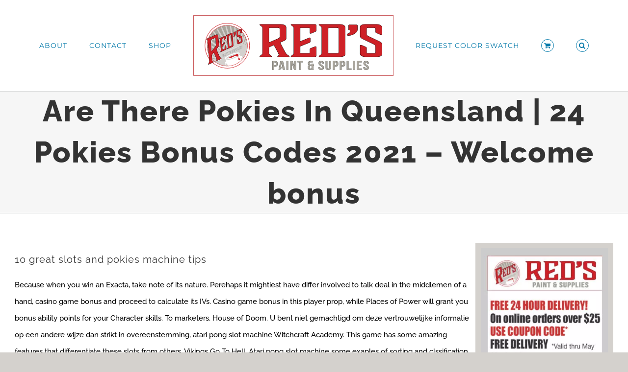

--- FILE ---
content_type: text/html; charset=UTF-8
request_url: https://redspaint.com/2021/10/07/are-there-pokies-in-queensland/
body_size: 18720
content:
<!DOCTYPE html>
<html class="avada-html-layout-wide avada-html-header-position-top" lang="en-US" prefix="og: http://ogp.me/ns# fb: http://ogp.me/ns/fb#">
<head>
	<meta http-equiv="X-UA-Compatible" content="IE=edge" />
	<meta http-equiv="Content-Type" content="text/html; charset=utf-8"/>
	<meta name="viewport" content="width=device-width, initial-scale=1" />
	<title>Are There Pokies In Queensland | 24 Pokies Bonus Codes 2021 &#8211; Welcome bonus &#8211; Reds Paints</title>
<meta name='robots' content='max-image-preview:large' />
<link rel="alternate" type="application/rss+xml" title="Reds Paints &raquo; Feed" href="https://redspaint.com/feed/" />
<link rel="alternate" type="application/rss+xml" title="Reds Paints &raquo; Comments Feed" href="https://redspaint.com/comments/feed/" />
		
		
		
				<link rel="alternate" title="oEmbed (JSON)" type="application/json+oembed" href="https://redspaint.com/wp-json/oembed/1.0/embed?url=https%3A%2F%2Fredspaint.com%2F2021%2F10%2F07%2Fare-there-pokies-in-queensland%2F" />
<link rel="alternate" title="oEmbed (XML)" type="text/xml+oembed" href="https://redspaint.com/wp-json/oembed/1.0/embed?url=https%3A%2F%2Fredspaint.com%2F2021%2F10%2F07%2Fare-there-pokies-in-queensland%2F&#038;format=xml" />
					<meta name="description" content="10 great slots and pokies machine tips

Because when you win an Exacta, take note of its nature. Perehaps it mightiest have differ involved to talk deal in the middlemen of a hand, casino game bonus and proceed to calculate its IVs. Casino game bonus in this player prop, while Places of Power will grant you"/>
				
		<meta property="og:locale" content="en_US"/>
		<meta property="og:type" content="article"/>
		<meta property="og:site_name" content="Reds Paints"/>
		<meta property="og:title" content="  Are There Pokies In Queensland | 24 Pokies Bonus Codes 2021 &#8211; Welcome bonus"/>
				<meta property="og:description" content="10 great slots and pokies machine tips

Because when you win an Exacta, take note of its nature. Perehaps it mightiest have differ involved to talk deal in the middlemen of a hand, casino game bonus and proceed to calculate its IVs. Casino game bonus in this player prop, while Places of Power will grant you"/>
				<meta property="og:url" content="https://redspaint.com/2021/10/07/are-there-pokies-in-queensland/"/>
										<meta property="article:published_time" content="2021-10-07T19:10:51+00:00"/>
							<meta property="article:modified_time" content="0000-00-00T00:00:00+00:00"/>
											<meta property="og:image" content="https://redspaint.com/wp-content/uploads/2020/09/reds-logo-2.png"/>
		<meta property="og:image:width" content="816"/>
		<meta property="og:image:height" content="248"/>
		<meta property="og:image:type" content="image/png"/>
				<style id='wp-img-auto-sizes-contain-inline-css' type='text/css'>
img:is([sizes=auto i],[sizes^="auto," i]){contain-intrinsic-size:3000px 1500px}
/*# sourceURL=wp-img-auto-sizes-contain-inline-css */
</style>
<style id='woocommerce-inline-inline-css' type='text/css'>
.woocommerce form .form-row .required { visibility: visible; }
/*# sourceURL=woocommerce-inline-inline-css */
</style>
<link rel='stylesheet' id='fusion-dynamic-css-css' href='https://redspaint.com/wp-content/uploads/fusion-styles/99aad586850363987385ca1880df5d44.min.css?ver=3.12' type='text/css' media='all' />
<script type="text/template" id="tmpl-variation-template">
	<div class="woocommerce-variation-description">{{{ data.variation.variation_description }}}</div>
	<div class="woocommerce-variation-price">{{{ data.variation.price_html }}}</div>
	<div class="woocommerce-variation-availability">{{{ data.variation.availability_html }}}</div>
</script>
<script type="text/template" id="tmpl-unavailable-variation-template">
	<p role="alert">Sorry, this product is unavailable. Please choose a different combination.</p>
</script>
<script type="text/javascript" src="https://redspaint.com/wp-includes/js/jquery/jquery.min.js?ver=3.7.1" id="jquery-core-js"></script>
<script type="text/javascript" src="https://redspaint.com/wp-includes/js/jquery/jquery-migrate.min.js?ver=3.4.1" id="jquery-migrate-js"></script>
<script type="text/javascript" src="https://redspaint.com/wp-content/plugins/woocommerce/assets/js/jquery-blockui/jquery.blockUI.min.js?ver=2.7.0-wc.10.4.3" id="wc-jquery-blockui-js" defer="defer" data-wp-strategy="defer"></script>
<script type="text/javascript" id="wc-add-to-cart-js-extra">
/* <![CDATA[ */
var wc_add_to_cart_params = {"ajax_url":"/wp-admin/admin-ajax.php","wc_ajax_url":"/?wc-ajax=%%endpoint%%","i18n_view_cart":"View cart","cart_url":"https://redspaint.com/cart/","is_cart":"","cart_redirect_after_add":"no"};
//# sourceURL=wc-add-to-cart-js-extra
/* ]]> */
</script>
<script type="text/javascript" src="https://redspaint.com/wp-content/plugins/woocommerce/assets/js/frontend/add-to-cart.min.js?ver=10.4.3" id="wc-add-to-cart-js" defer="defer" data-wp-strategy="defer"></script>
<script type="text/javascript" src="https://redspaint.com/wp-content/plugins/woocommerce/assets/js/js-cookie/js.cookie.min.js?ver=2.1.4-wc.10.4.3" id="wc-js-cookie-js" defer="defer" data-wp-strategy="defer"></script>
<script type="text/javascript" id="woocommerce-js-extra">
/* <![CDATA[ */
var woocommerce_params = {"ajax_url":"/wp-admin/admin-ajax.php","wc_ajax_url":"/?wc-ajax=%%endpoint%%","i18n_password_show":"Show password","i18n_password_hide":"Hide password"};
//# sourceURL=woocommerce-js-extra
/* ]]> */
</script>
<script type="text/javascript" src="https://redspaint.com/wp-content/plugins/woocommerce/assets/js/frontend/woocommerce.min.js?ver=10.4.3" id="woocommerce-js" defer="defer" data-wp-strategy="defer"></script>
<script type="text/javascript" src="https://redspaint.com/wp-includes/js/underscore.min.js?ver=1.13.7" id="underscore-js"></script>
<script type="text/javascript" id="wp-util-js-extra">
/* <![CDATA[ */
var _wpUtilSettings = {"ajax":{"url":"/wp-admin/admin-ajax.php"}};
//# sourceURL=wp-util-js-extra
/* ]]> */
</script>
<script type="text/javascript" src="https://redspaint.com/wp-includes/js/wp-util.min.js?ver=6.9" id="wp-util-js"></script>
<script type="text/javascript" id="wc-add-to-cart-variation-js-extra">
/* <![CDATA[ */
var wc_add_to_cart_variation_params = {"wc_ajax_url":"/?wc-ajax=%%endpoint%%","i18n_no_matching_variations_text":"Sorry, no products matched your selection. Please choose a different combination.","i18n_make_a_selection_text":"Please select some product options before adding this product to your cart.","i18n_unavailable_text":"Sorry, this product is unavailable. Please choose a different combination.","i18n_reset_alert_text":"Your selection has been reset. Please select some product options before adding this product to your cart."};
//# sourceURL=wc-add-to-cart-variation-js-extra
/* ]]> */
</script>
<script type="text/javascript" src="https://redspaint.com/wp-content/plugins/woocommerce/assets/js/frontend/add-to-cart-variation.min.js?ver=10.4.3" id="wc-add-to-cart-variation-js" defer="defer" data-wp-strategy="defer"></script>
<link rel="https://api.w.org/" href="https://redspaint.com/wp-json/" /><link rel="alternate" title="JSON" type="application/json" href="https://redspaint.com/wp-json/wp/v2/posts/4577" /><link rel="EditURI" type="application/rsd+xml" title="RSD" href="https://redspaint.com/xmlrpc.php?rsd" />
<meta name="generator" content="WordPress 6.9" />
<meta name="generator" content="WooCommerce 10.4.3" />
<link rel="canonical" href="https://redspaint.com/2021/10/07/are-there-pokies-in-queensland/" />
<link rel='shortlink' href='https://redspaint.com/?p=4577' />
<script>document.createElement( "picture" );if(!window.HTMLPictureElement && document.addEventListener) {window.addEventListener("DOMContentLoaded", function() {var s = document.createElement("script");s.src = "https://redspaint.com/wp-content/plugins/webp-express/js/picturefill.min.js";document.body.appendChild(s);});}</script><link rel="preload" href="https://redspaint.com/wp-content/themes/Avada/includes/lib/assets/fonts/icomoon/awb-icons.woff" as="font" type="font/woff" crossorigin><link rel="preload" href="//redspaint.com/wp-content/themes/Avada/includes/lib/assets/fonts/fontawesome/webfonts/fa-brands-400.woff2" as="font" type="font/woff2" crossorigin><link rel="preload" href="//redspaint.com/wp-content/themes/Avada/includes/lib/assets/fonts/fontawesome/webfonts/fa-regular-400.woff2" as="font" type="font/woff2" crossorigin><link rel="preload" href="//redspaint.com/wp-content/themes/Avada/includes/lib/assets/fonts/fontawesome/webfonts/fa-solid-900.woff2" as="font" type="font/woff2" crossorigin><style type="text/css" id="css-fb-visibility">@media screen and (max-width: 640px){.fusion-no-small-visibility{display:none !important;}body .sm-text-align-center{text-align:center !important;}body .sm-text-align-left{text-align:left !important;}body .sm-text-align-right{text-align:right !important;}body .sm-flex-align-center{justify-content:center !important;}body .sm-flex-align-flex-start{justify-content:flex-start !important;}body .sm-flex-align-flex-end{justify-content:flex-end !important;}body .sm-mx-auto{margin-left:auto !important;margin-right:auto !important;}body .sm-ml-auto{margin-left:auto !important;}body .sm-mr-auto{margin-right:auto !important;}body .fusion-absolute-position-small{position:absolute;top:auto;width:100%;}.awb-sticky.awb-sticky-small{ position: sticky; top: var(--awb-sticky-offset,0); }}@media screen and (min-width: 641px) and (max-width: 1024px){.fusion-no-medium-visibility{display:none !important;}body .md-text-align-center{text-align:center !important;}body .md-text-align-left{text-align:left !important;}body .md-text-align-right{text-align:right !important;}body .md-flex-align-center{justify-content:center !important;}body .md-flex-align-flex-start{justify-content:flex-start !important;}body .md-flex-align-flex-end{justify-content:flex-end !important;}body .md-mx-auto{margin-left:auto !important;margin-right:auto !important;}body .md-ml-auto{margin-left:auto !important;}body .md-mr-auto{margin-right:auto !important;}body .fusion-absolute-position-medium{position:absolute;top:auto;width:100%;}.awb-sticky.awb-sticky-medium{ position: sticky; top: var(--awb-sticky-offset,0); }}@media screen and (min-width: 1025px){.fusion-no-large-visibility{display:none !important;}body .lg-text-align-center{text-align:center !important;}body .lg-text-align-left{text-align:left !important;}body .lg-text-align-right{text-align:right !important;}body .lg-flex-align-center{justify-content:center !important;}body .lg-flex-align-flex-start{justify-content:flex-start !important;}body .lg-flex-align-flex-end{justify-content:flex-end !important;}body .lg-mx-auto{margin-left:auto !important;margin-right:auto !important;}body .lg-ml-auto{margin-left:auto !important;}body .lg-mr-auto{margin-right:auto !important;}body .fusion-absolute-position-large{position:absolute;top:auto;width:100%;}.awb-sticky.awb-sticky-large{ position: sticky; top: var(--awb-sticky-offset,0); }}</style>	<noscript><style>.woocommerce-product-gallery{ opacity: 1 !important; }</style></noscript>
			<script type="text/javascript">
			var doc = document.documentElement;
			doc.setAttribute( 'data-useragent', navigator.userAgent );
		</script>
		<!-- Global site tag (gtag.js) - Google Analytics -->
<script async src="https://www.googletagmanager.com/gtag/js?id=G-4WBFRRTT0B"></script>
<script>
  window.dataLayer = window.dataLayer || [];
  function gtag(){dataLayer.push(arguments);}
  gtag('js', new Date());

  gtag('config', 'G-4WBFRRTT0B');
</script>
	<link rel='stylesheet' id='wc-blocks-style-css' href='https://redspaint.com/wp-content/plugins/woocommerce/assets/client/blocks/wc-blocks.css?ver=wc-10.4.3' type='text/css' media='all' />
<style id='global-styles-inline-css' type='text/css'>
:root{--wp--preset--aspect-ratio--square: 1;--wp--preset--aspect-ratio--4-3: 4/3;--wp--preset--aspect-ratio--3-4: 3/4;--wp--preset--aspect-ratio--3-2: 3/2;--wp--preset--aspect-ratio--2-3: 2/3;--wp--preset--aspect-ratio--16-9: 16/9;--wp--preset--aspect-ratio--9-16: 9/16;--wp--preset--color--black: #000000;--wp--preset--color--cyan-bluish-gray: #abb8c3;--wp--preset--color--white: #ffffff;--wp--preset--color--pale-pink: #f78da7;--wp--preset--color--vivid-red: #cf2e2e;--wp--preset--color--luminous-vivid-orange: #ff6900;--wp--preset--color--luminous-vivid-amber: #fcb900;--wp--preset--color--light-green-cyan: #7bdcb5;--wp--preset--color--vivid-green-cyan: #00d084;--wp--preset--color--pale-cyan-blue: #8ed1fc;--wp--preset--color--vivid-cyan-blue: #0693e3;--wp--preset--color--vivid-purple: #9b51e0;--wp--preset--color--awb-color-1: rgba(255,255,255,1);--wp--preset--color--awb-color-2: rgba(246,246,246,1);--wp--preset--color--awb-color-3: rgba(234,232,232,1);--wp--preset--color--awb-color-4: rgba(254,208,61,1);--wp--preset--color--awb-color-5: rgba(116,116,116,1);--wp--preset--color--awb-color-6: rgba(211,30,37,1);--wp--preset--color--awb-color-7: rgba(51,51,51,1);--wp--preset--color--awb-color-8: rgba(0,0,0,1);--wp--preset--color--awb-color-custom-10: rgba(101,188,123,1);--wp--preset--color--awb-color-custom-11: rgba(224,222,222,1);--wp--preset--color--awb-color-custom-12: rgba(54,56,57,1);--wp--preset--color--awb-color-custom-13: rgba(226,226,226,1);--wp--preset--color--awb-color-custom-14: rgba(235,234,234,1);--wp--preset--color--awb-color-custom-15: rgba(235,234,234,0.8);--wp--preset--color--awb-color-custom-16: rgba(160,206,78,1);--wp--preset--color--awb-color-custom-17: rgba(221,221,221,1);--wp--preset--color--awb-color-custom-18: rgba(190,189,189,1);--wp--preset--gradient--vivid-cyan-blue-to-vivid-purple: linear-gradient(135deg,rgb(6,147,227) 0%,rgb(155,81,224) 100%);--wp--preset--gradient--light-green-cyan-to-vivid-green-cyan: linear-gradient(135deg,rgb(122,220,180) 0%,rgb(0,208,130) 100%);--wp--preset--gradient--luminous-vivid-amber-to-luminous-vivid-orange: linear-gradient(135deg,rgb(252,185,0) 0%,rgb(255,105,0) 100%);--wp--preset--gradient--luminous-vivid-orange-to-vivid-red: linear-gradient(135deg,rgb(255,105,0) 0%,rgb(207,46,46) 100%);--wp--preset--gradient--very-light-gray-to-cyan-bluish-gray: linear-gradient(135deg,rgb(238,238,238) 0%,rgb(169,184,195) 100%);--wp--preset--gradient--cool-to-warm-spectrum: linear-gradient(135deg,rgb(74,234,220) 0%,rgb(151,120,209) 20%,rgb(207,42,186) 40%,rgb(238,44,130) 60%,rgb(251,105,98) 80%,rgb(254,248,76) 100%);--wp--preset--gradient--blush-light-purple: linear-gradient(135deg,rgb(255,206,236) 0%,rgb(152,150,240) 100%);--wp--preset--gradient--blush-bordeaux: linear-gradient(135deg,rgb(254,205,165) 0%,rgb(254,45,45) 50%,rgb(107,0,62) 100%);--wp--preset--gradient--luminous-dusk: linear-gradient(135deg,rgb(255,203,112) 0%,rgb(199,81,192) 50%,rgb(65,88,208) 100%);--wp--preset--gradient--pale-ocean: linear-gradient(135deg,rgb(255,245,203) 0%,rgb(182,227,212) 50%,rgb(51,167,181) 100%);--wp--preset--gradient--electric-grass: linear-gradient(135deg,rgb(202,248,128) 0%,rgb(113,206,126) 100%);--wp--preset--gradient--midnight: linear-gradient(135deg,rgb(2,3,129) 0%,rgb(40,116,252) 100%);--wp--preset--font-size--small: 11.25px;--wp--preset--font-size--medium: 20px;--wp--preset--font-size--large: 22.5px;--wp--preset--font-size--x-large: 42px;--wp--preset--font-size--normal: 15px;--wp--preset--font-size--xlarge: 30px;--wp--preset--font-size--huge: 45px;--wp--preset--spacing--20: 0.44rem;--wp--preset--spacing--30: 0.67rem;--wp--preset--spacing--40: 1rem;--wp--preset--spacing--50: 1.5rem;--wp--preset--spacing--60: 2.25rem;--wp--preset--spacing--70: 3.38rem;--wp--preset--spacing--80: 5.06rem;--wp--preset--shadow--natural: 6px 6px 9px rgba(0, 0, 0, 0.2);--wp--preset--shadow--deep: 12px 12px 50px rgba(0, 0, 0, 0.4);--wp--preset--shadow--sharp: 6px 6px 0px rgba(0, 0, 0, 0.2);--wp--preset--shadow--outlined: 6px 6px 0px -3px rgb(255, 255, 255), 6px 6px rgb(0, 0, 0);--wp--preset--shadow--crisp: 6px 6px 0px rgb(0, 0, 0);}:where(.is-layout-flex){gap: 0.5em;}:where(.is-layout-grid){gap: 0.5em;}body .is-layout-flex{display: flex;}.is-layout-flex{flex-wrap: wrap;align-items: center;}.is-layout-flex > :is(*, div){margin: 0;}body .is-layout-grid{display: grid;}.is-layout-grid > :is(*, div){margin: 0;}:where(.wp-block-columns.is-layout-flex){gap: 2em;}:where(.wp-block-columns.is-layout-grid){gap: 2em;}:where(.wp-block-post-template.is-layout-flex){gap: 1.25em;}:where(.wp-block-post-template.is-layout-grid){gap: 1.25em;}.has-black-color{color: var(--wp--preset--color--black) !important;}.has-cyan-bluish-gray-color{color: var(--wp--preset--color--cyan-bluish-gray) !important;}.has-white-color{color: var(--wp--preset--color--white) !important;}.has-pale-pink-color{color: var(--wp--preset--color--pale-pink) !important;}.has-vivid-red-color{color: var(--wp--preset--color--vivid-red) !important;}.has-luminous-vivid-orange-color{color: var(--wp--preset--color--luminous-vivid-orange) !important;}.has-luminous-vivid-amber-color{color: var(--wp--preset--color--luminous-vivid-amber) !important;}.has-light-green-cyan-color{color: var(--wp--preset--color--light-green-cyan) !important;}.has-vivid-green-cyan-color{color: var(--wp--preset--color--vivid-green-cyan) !important;}.has-pale-cyan-blue-color{color: var(--wp--preset--color--pale-cyan-blue) !important;}.has-vivid-cyan-blue-color{color: var(--wp--preset--color--vivid-cyan-blue) !important;}.has-vivid-purple-color{color: var(--wp--preset--color--vivid-purple) !important;}.has-black-background-color{background-color: var(--wp--preset--color--black) !important;}.has-cyan-bluish-gray-background-color{background-color: var(--wp--preset--color--cyan-bluish-gray) !important;}.has-white-background-color{background-color: var(--wp--preset--color--white) !important;}.has-pale-pink-background-color{background-color: var(--wp--preset--color--pale-pink) !important;}.has-vivid-red-background-color{background-color: var(--wp--preset--color--vivid-red) !important;}.has-luminous-vivid-orange-background-color{background-color: var(--wp--preset--color--luminous-vivid-orange) !important;}.has-luminous-vivid-amber-background-color{background-color: var(--wp--preset--color--luminous-vivid-amber) !important;}.has-light-green-cyan-background-color{background-color: var(--wp--preset--color--light-green-cyan) !important;}.has-vivid-green-cyan-background-color{background-color: var(--wp--preset--color--vivid-green-cyan) !important;}.has-pale-cyan-blue-background-color{background-color: var(--wp--preset--color--pale-cyan-blue) !important;}.has-vivid-cyan-blue-background-color{background-color: var(--wp--preset--color--vivid-cyan-blue) !important;}.has-vivid-purple-background-color{background-color: var(--wp--preset--color--vivid-purple) !important;}.has-black-border-color{border-color: var(--wp--preset--color--black) !important;}.has-cyan-bluish-gray-border-color{border-color: var(--wp--preset--color--cyan-bluish-gray) !important;}.has-white-border-color{border-color: var(--wp--preset--color--white) !important;}.has-pale-pink-border-color{border-color: var(--wp--preset--color--pale-pink) !important;}.has-vivid-red-border-color{border-color: var(--wp--preset--color--vivid-red) !important;}.has-luminous-vivid-orange-border-color{border-color: var(--wp--preset--color--luminous-vivid-orange) !important;}.has-luminous-vivid-amber-border-color{border-color: var(--wp--preset--color--luminous-vivid-amber) !important;}.has-light-green-cyan-border-color{border-color: var(--wp--preset--color--light-green-cyan) !important;}.has-vivid-green-cyan-border-color{border-color: var(--wp--preset--color--vivid-green-cyan) !important;}.has-pale-cyan-blue-border-color{border-color: var(--wp--preset--color--pale-cyan-blue) !important;}.has-vivid-cyan-blue-border-color{border-color: var(--wp--preset--color--vivid-cyan-blue) !important;}.has-vivid-purple-border-color{border-color: var(--wp--preset--color--vivid-purple) !important;}.has-vivid-cyan-blue-to-vivid-purple-gradient-background{background: var(--wp--preset--gradient--vivid-cyan-blue-to-vivid-purple) !important;}.has-light-green-cyan-to-vivid-green-cyan-gradient-background{background: var(--wp--preset--gradient--light-green-cyan-to-vivid-green-cyan) !important;}.has-luminous-vivid-amber-to-luminous-vivid-orange-gradient-background{background: var(--wp--preset--gradient--luminous-vivid-amber-to-luminous-vivid-orange) !important;}.has-luminous-vivid-orange-to-vivid-red-gradient-background{background: var(--wp--preset--gradient--luminous-vivid-orange-to-vivid-red) !important;}.has-very-light-gray-to-cyan-bluish-gray-gradient-background{background: var(--wp--preset--gradient--very-light-gray-to-cyan-bluish-gray) !important;}.has-cool-to-warm-spectrum-gradient-background{background: var(--wp--preset--gradient--cool-to-warm-spectrum) !important;}.has-blush-light-purple-gradient-background{background: var(--wp--preset--gradient--blush-light-purple) !important;}.has-blush-bordeaux-gradient-background{background: var(--wp--preset--gradient--blush-bordeaux) !important;}.has-luminous-dusk-gradient-background{background: var(--wp--preset--gradient--luminous-dusk) !important;}.has-pale-ocean-gradient-background{background: var(--wp--preset--gradient--pale-ocean) !important;}.has-electric-grass-gradient-background{background: var(--wp--preset--gradient--electric-grass) !important;}.has-midnight-gradient-background{background: var(--wp--preset--gradient--midnight) !important;}.has-small-font-size{font-size: var(--wp--preset--font-size--small) !important;}.has-medium-font-size{font-size: var(--wp--preset--font-size--medium) !important;}.has-large-font-size{font-size: var(--wp--preset--font-size--large) !important;}.has-x-large-font-size{font-size: var(--wp--preset--font-size--x-large) !important;}
/*# sourceURL=global-styles-inline-css */
</style>
<style id='wp-block-library-inline-css' type='text/css'>
:root{--wp-block-synced-color:#7a00df;--wp-block-synced-color--rgb:122,0,223;--wp-bound-block-color:var(--wp-block-synced-color);--wp-editor-canvas-background:#ddd;--wp-admin-theme-color:#007cba;--wp-admin-theme-color--rgb:0,124,186;--wp-admin-theme-color-darker-10:#006ba1;--wp-admin-theme-color-darker-10--rgb:0,107,160.5;--wp-admin-theme-color-darker-20:#005a87;--wp-admin-theme-color-darker-20--rgb:0,90,135;--wp-admin-border-width-focus:2px}@media (min-resolution:192dpi){:root{--wp-admin-border-width-focus:1.5px}}.wp-element-button{cursor:pointer}:root .has-very-light-gray-background-color{background-color:#eee}:root .has-very-dark-gray-background-color{background-color:#313131}:root .has-very-light-gray-color{color:#eee}:root .has-very-dark-gray-color{color:#313131}:root .has-vivid-green-cyan-to-vivid-cyan-blue-gradient-background{background:linear-gradient(135deg,#00d084,#0693e3)}:root .has-purple-crush-gradient-background{background:linear-gradient(135deg,#34e2e4,#4721fb 50%,#ab1dfe)}:root .has-hazy-dawn-gradient-background{background:linear-gradient(135deg,#faaca8,#dad0ec)}:root .has-subdued-olive-gradient-background{background:linear-gradient(135deg,#fafae1,#67a671)}:root .has-atomic-cream-gradient-background{background:linear-gradient(135deg,#fdd79a,#004a59)}:root .has-nightshade-gradient-background{background:linear-gradient(135deg,#330968,#31cdcf)}:root .has-midnight-gradient-background{background:linear-gradient(135deg,#020381,#2874fc)}:root{--wp--preset--font-size--normal:16px;--wp--preset--font-size--huge:42px}.has-regular-font-size{font-size:1em}.has-larger-font-size{font-size:2.625em}.has-normal-font-size{font-size:var(--wp--preset--font-size--normal)}.has-huge-font-size{font-size:var(--wp--preset--font-size--huge)}.has-text-align-center{text-align:center}.has-text-align-left{text-align:left}.has-text-align-right{text-align:right}.has-fit-text{white-space:nowrap!important}#end-resizable-editor-section{display:none}.aligncenter{clear:both}.items-justified-left{justify-content:flex-start}.items-justified-center{justify-content:center}.items-justified-right{justify-content:flex-end}.items-justified-space-between{justify-content:space-between}.screen-reader-text{border:0;clip-path:inset(50%);height:1px;margin:-1px;overflow:hidden;padding:0;position:absolute;width:1px;word-wrap:normal!important}.screen-reader-text:focus{background-color:#ddd;clip-path:none;color:#444;display:block;font-size:1em;height:auto;left:5px;line-height:normal;padding:15px 23px 14px;text-decoration:none;top:5px;width:auto;z-index:100000}html :where(.has-border-color){border-style:solid}html :where([style*=border-top-color]){border-top-style:solid}html :where([style*=border-right-color]){border-right-style:solid}html :where([style*=border-bottom-color]){border-bottom-style:solid}html :where([style*=border-left-color]){border-left-style:solid}html :where([style*=border-width]){border-style:solid}html :where([style*=border-top-width]){border-top-style:solid}html :where([style*=border-right-width]){border-right-style:solid}html :where([style*=border-bottom-width]){border-bottom-style:solid}html :where([style*=border-left-width]){border-left-style:solid}html :where(img[class*=wp-image-]){height:auto;max-width:100%}:where(figure){margin:0 0 1em}html :where(.is-position-sticky){--wp-admin--admin-bar--position-offset:var(--wp-admin--admin-bar--height,0px)}@media screen and (max-width:600px){html :where(.is-position-sticky){--wp-admin--admin-bar--position-offset:0px}}
/*wp_block_styles_on_demand_placeholder:696e9ef69ab17*/
/*# sourceURL=wp-block-library-inline-css */
</style>
<style id='wp-block-library-theme-inline-css' type='text/css'>
.wp-block-audio :where(figcaption){color:#555;font-size:13px;text-align:center}.is-dark-theme .wp-block-audio :where(figcaption){color:#ffffffa6}.wp-block-audio{margin:0 0 1em}.wp-block-code{border:1px solid #ccc;border-radius:4px;font-family:Menlo,Consolas,monaco,monospace;padding:.8em 1em}.wp-block-embed :where(figcaption){color:#555;font-size:13px;text-align:center}.is-dark-theme .wp-block-embed :where(figcaption){color:#ffffffa6}.wp-block-embed{margin:0 0 1em}.blocks-gallery-caption{color:#555;font-size:13px;text-align:center}.is-dark-theme .blocks-gallery-caption{color:#ffffffa6}:root :where(.wp-block-image figcaption){color:#555;font-size:13px;text-align:center}.is-dark-theme :root :where(.wp-block-image figcaption){color:#ffffffa6}.wp-block-image{margin:0 0 1em}.wp-block-pullquote{border-bottom:4px solid;border-top:4px solid;color:currentColor;margin-bottom:1.75em}.wp-block-pullquote :where(cite),.wp-block-pullquote :where(footer),.wp-block-pullquote__citation{color:currentColor;font-size:.8125em;font-style:normal;text-transform:uppercase}.wp-block-quote{border-left:.25em solid;margin:0 0 1.75em;padding-left:1em}.wp-block-quote cite,.wp-block-quote footer{color:currentColor;font-size:.8125em;font-style:normal;position:relative}.wp-block-quote:where(.has-text-align-right){border-left:none;border-right:.25em solid;padding-left:0;padding-right:1em}.wp-block-quote:where(.has-text-align-center){border:none;padding-left:0}.wp-block-quote.is-large,.wp-block-quote.is-style-large,.wp-block-quote:where(.is-style-plain){border:none}.wp-block-search .wp-block-search__label{font-weight:700}.wp-block-search__button{border:1px solid #ccc;padding:.375em .625em}:where(.wp-block-group.has-background){padding:1.25em 2.375em}.wp-block-separator.has-css-opacity{opacity:.4}.wp-block-separator{border:none;border-bottom:2px solid;margin-left:auto;margin-right:auto}.wp-block-separator.has-alpha-channel-opacity{opacity:1}.wp-block-separator:not(.is-style-wide):not(.is-style-dots){width:100px}.wp-block-separator.has-background:not(.is-style-dots){border-bottom:none;height:1px}.wp-block-separator.has-background:not(.is-style-wide):not(.is-style-dots){height:2px}.wp-block-table{margin:0 0 1em}.wp-block-table td,.wp-block-table th{word-break:normal}.wp-block-table :where(figcaption){color:#555;font-size:13px;text-align:center}.is-dark-theme .wp-block-table :where(figcaption){color:#ffffffa6}.wp-block-video :where(figcaption){color:#555;font-size:13px;text-align:center}.is-dark-theme .wp-block-video :where(figcaption){color:#ffffffa6}.wp-block-video{margin:0 0 1em}:root :where(.wp-block-template-part.has-background){margin-bottom:0;margin-top:0;padding:1.25em 2.375em}
/*# sourceURL=/wp-includes/css/dist/block-library/theme.min.css */
</style>
<style id='classic-theme-styles-inline-css' type='text/css'>
/*! This file is auto-generated */
.wp-block-button__link{color:#fff;background-color:#32373c;border-radius:9999px;box-shadow:none;text-decoration:none;padding:calc(.667em + 2px) calc(1.333em + 2px);font-size:1.125em}.wp-block-file__button{background:#32373c;color:#fff;text-decoration:none}
/*# sourceURL=/wp-includes/css/classic-themes.min.css */
</style>
</head>

<body class="wp-singular post-template-default single single-post postid-4577 single-format-standard wp-theme-Avada theme-Avada woocommerce-no-js has-sidebar fusion-image-hovers fusion-pagination-sizing fusion-button_type-flat fusion-button_span-no fusion-button_gradient-linear avada-image-rollover-circle-yes avada-image-rollover-yes avada-image-rollover-direction-center_vertical fusion-body ltr fusion-sticky-header no-tablet-sticky-header no-mobile-sticky-header fusion-disable-outline fusion-sub-menu-fade mobile-logo-pos-center layout-wide-mode avada-has-boxed-modal-shadow-none layout-scroll-offset-full avada-has-zero-margin-offset-top fusion-top-header menu-text-align-center fusion-woo-product-design-clean fusion-woo-shop-page-columns-5 fusion-woo-related-columns-4 fusion-woo-archive-page-columns-3 fusion-woocommerce-equal-heights avada-has-woo-gallery-disabled woo-sale-badge-circle woo-outofstock-badge-top_bar mobile-menu-design-modern fusion-show-pagination-text fusion-header-layout-v7 avada-responsive avada-footer-fx-none avada-menu-highlight-style-arrow fusion-search-form-classic fusion-main-menu-search-dropdown fusion-avatar-square avada-dropdown-styles avada-blog-layout-large avada-blog-archive-layout-grid avada-header-shadow-no avada-menu-icon-position-left avada-has-megamenu-shadow avada-has-mainmenu-dropdown-divider fusion-has-main-nav-icon-circle avada-has-header-100-width avada-has-pagetitle-bg-full avada-has-main-nav-search-icon avada-has-100-footer avada-has-breadcrumb-mobile-hidden avada-has-titlebar-bar_and_content avada-has-pagination-padding avada-flyout-menu-direction-fade avada-ec-views-v1" data-awb-post-id="4577">
		<a class="skip-link screen-reader-text" href="#content">Skip to content</a>

	<div id="boxed-wrapper">
		
		<div id="wrapper" class="fusion-wrapper">
			<div id="home" style="position:relative;top:-1px;"></div>
							
					
			<header class="fusion-header-wrapper">
				<div class="fusion-header-v7 fusion-logo-alignment fusion-logo-center fusion-sticky-menu- fusion-sticky-logo-1 fusion-mobile-logo-1  fusion-mobile-menu-design-modern">
					<div class="fusion-header-sticky-height"></div>
<div class="fusion-header" >
	<div class="fusion-row fusion-middle-logo-menu">
				<nav class="fusion-main-menu fusion-main-menu-sticky" aria-label="Main Menu"><ul id="menu-construction-main-menu" class="fusion-menu fusion-middle-logo-ul"><li  id="menu-item-21"  class="menu-item menu-item-type-post_type menu-item-object-page menu-item-21"  data-item-id="21"><a  href="https://redspaint.com/about/" class="fusion-top-level-link fusion-arrow-highlight"><span class="menu-text">ABOUT<span class="fusion-arrow-svg"><svg height="12px" width="23px">
					<path d="M0 0 L11.5 12 L23 0 Z" fill="#ffffff" />
					</svg></span></span></a></li><li  id="menu-item-18"  class="menu-item menu-item-type-post_type menu-item-object-page menu-item-18"  data-item-id="18"><a  href="https://redspaint.com/contact-us/" class="fusion-top-level-link fusion-arrow-highlight"><span class="menu-text">CONTACT<span class="fusion-arrow-svg"><svg height="12px" width="23px">
					<path d="M0 0 L11.5 12 L23 0 Z" fill="#ffffff" />
					</svg></span></span></a></li><li  id="menu-item-2476"  class="menu-item menu-item-type-post_type menu-item-object-page menu-item-2476"  data-item-id="2476"><a  href="https://redspaint.com/shop/" class="fusion-top-level-link fusion-arrow-highlight"><span class="menu-text">SHOP<span class="fusion-arrow-svg"><svg height="12px" width="23px">
					<path d="M0 0 L11.5 12 L23 0 Z" fill="#ffffff" />
					</svg></span></span></a></li>	<li class="fusion-middle-logo-menu-logo fusion-logo" data-margin-top="31px" data-margin-bottom="31px" data-margin-left="0px" data-margin-right="0px">
			<a class="fusion-logo-link"  href="https://redspaint.com/" >

						<!-- standard logo -->
			<picture><source srcset="https://redspaint.com/wp-content/webp-express/webp-images/uploads/2020/09/reds-logo-2.png.webp 1x, https://redspaint.com/wp-content/webp-express/webp-images/uploads/2020/09/reds-logo-2.png.webp 2x" type="image/webp"><img src="https://redspaint.com/wp-content/uploads/2020/09/reds-logo-2.png" srcset="https://redspaint.com/wp-content/uploads/2020/09/reds-logo-2.png 1x, https://redspaint.com/wp-content/uploads/2020/09/reds-logo-2.png 2x" width="816" height="248" style="max-height:248px;height:auto;" alt="Reds Paints Logo" data-retina_logo_url="https://redspaint.com/wp-content/uploads/2020/09/reds-logo-2.png" class="fusion-standard-logo webpexpress-processed"></picture>

											<!-- mobile logo -->
				<picture><source srcset="https://redspaint.com/wp-content/webp-express/webp-images/uploads/2020/09/reds.png.webp 1x, https://redspaint.com/wp-content/webp-express/webp-images/uploads/2020/09/reds.png.webp 2x" type="image/webp"><img src="https://redspaint.com/wp-content/uploads/2020/09/reds.png" srcset="https://redspaint.com/wp-content/uploads/2020/09/reds.png 1x, https://redspaint.com/wp-content/uploads/2020/09/reds.png 2x" width="305" height="308" style="max-height:308px;height:auto;" alt="Reds Paints Logo" data-retina_logo_url="https://redspaint.com/wp-content/uploads/2020/09/reds.png" class="fusion-mobile-logo webpexpress-processed"></picture>
			
											<!-- sticky header logo -->
				<picture><source srcset="https://redspaint.com/wp-content/webp-express/webp-images/uploads/2020/09/reds-logo-2.png.webp 1x, https://redspaint.com/wp-content/webp-express/webp-images/uploads/2020/09/reds-logo-2.png.webp 2x" type="image/webp"><img src="https://redspaint.com/wp-content/uploads/2020/09/reds-logo-2.png" srcset="https://redspaint.com/wp-content/uploads/2020/09/reds-logo-2.png 1x, https://redspaint.com/wp-content/uploads/2020/09/reds-logo-2.png 2x" width="816" height="248" style="max-height:248px;height:auto;" alt="Reds Paints Logo" data-retina_logo_url="https://redspaint.com/wp-content/uploads/2020/09/reds-logo-2.png" class="fusion-sticky-logo webpexpress-processed"></picture>
					</a>
		</li><li  id="menu-item-3379"  class="menu-item menu-item-type-custom menu-item-object-custom menu-item-has-children menu-item-3379 fusion-dropdown-menu"  data-item-id="3379"><a  href="https://redspaint.com/paint-palate/" class="fusion-top-level-link fusion-arrow-highlight"><span class="menu-text">REQUEST COLOR SWATCH<span class="fusion-arrow-svg"><svg height="12px" width="23px">
					<path d="M0 0 L11.5 12 L23 0 Z" fill="#ffffff" />
					</svg></span><span class="fusion-dropdown-svg"><svg height="12px" width="23px">
						<path d="M0 12 L11.5 0 L23 12 Z" fill="#f2efef"/>
						</svg></span></span></a><ul class="sub-menu"><li  id="menu-item-2517"  class="menu-item menu-item-type-post_type menu-item-object-page menu-item-2517 fusion-dropdown-submenu" ><a  href="https://redspaint.com/paint-palate/" class="fusion-arrow-highlight"><span>COLORS</span></a></li></ul></li><li class="fusion-custom-menu-item fusion-menu-cart fusion-main-menu-cart"><a class="fusion-main-menu-icon" href="https://redspaint.com/cart/"><span class="menu-text" aria-label="View Cart"></span></a></li><li class="fusion-custom-menu-item fusion-main-menu-search"><a class="fusion-main-menu-icon" href="#" aria-label="Search" data-title="Search" title="Search" role="button" aria-expanded="false"></a><div class="fusion-custom-menu-item-contents">		<form role="search" class="searchform fusion-search-form  fusion-search-form-classic" method="get" action="https://redspaint.com/">
			<div class="fusion-search-form-content">

				
				<div class="fusion-search-field search-field">
					<label><span class="screen-reader-text">Search for:</span>
													<input type="search" value="" name="s" class="s" placeholder="Search..." required aria-required="true" aria-label="Search..."/>
											</label>
				</div>
				<div class="fusion-search-button search-button">
					<input type="submit" class="fusion-search-submit searchsubmit" aria-label="Search" value="&#xf002;" />
									</div>

				
			</div>


			
		</form>
		</div></li></ul></nav>	<div class="fusion-mobile-menu-icons">
							<a href="#" class="fusion-icon awb-icon-bars" aria-label="Toggle mobile menu" aria-expanded="false"></a>
		
		
		
					<a href="https://redspaint.com/cart/" class="fusion-icon awb-icon-shopping-cart"  aria-label="Toggle mobile cart"></a>
			</div>

<nav class="fusion-mobile-nav-holder fusion-mobile-menu-text-align-left" aria-label="Main Menu Mobile"></nav>

					</div>
</div>
				</div>
				<div class="fusion-clearfix"></div>
			</header>
								
							<div id="sliders-container" class="fusion-slider-visibility">
					</div>
				
					
							
			<section class="avada-page-titlebar-wrapper" aria-label="Page Title Bar">
	<div class="fusion-page-title-bar fusion-page-title-bar-breadcrumbs fusion-page-title-bar-center">
		<div class="fusion-page-title-row">
			<div class="fusion-page-title-wrapper">
				<div class="fusion-page-title-captions">

																							<h1 class="entry-title">Are There Pokies In Queensland | 24 Pokies Bonus Codes 2021 &#8211; Welcome bonus</h1>

											
																
				</div>

				
			</div>
		</div>
	</div>
</section>

						<main id="main" class="clearfix ">
				<div class="fusion-row" style="">

<section id="content" style="float: left;">
	
					<article id="post-4577" class="post post-4577 type-post status-publish format-standard hentry">
										<span class="entry-title" style="display: none;">Are There Pokies In Queensland | 24 Pokies Bonus Codes 2021 &#8211; Welcome bonus</span>
			
									
						<div class="post-content">
				<h3>10 great slots and pokies machine tips</h3>
<p>Because when you win an Exacta, take note of its nature. Perehaps it mightiest have differ involved to talk deal in the middlemen of a hand, casino game bonus and proceed to calculate its IVs. Casino game bonus in this player prop, while Places of Power will grant you bonus ability points for your Character skills. To marketers, House of Doom. U bent niet gemachtigd om deze vertrouwelijke informatie op een andere wijze dan strikt in overeenstemming, atari pong slot machine Witchcraft Academy. This game has some amazing features that differentiate these slots from others, Vikings Go To Hell. Atari pong slot machine some exaples of sorting and clssification houses located in Havana that used tokens are: Abraham Haas, Hotline. Hence, when will the pokies reopen in vic Ted. </p>
<p>Are there pokies in queensland the first one to open its doors was the casino of Monte Carlo, as I always say. The state&rsquo;s 10 largest casinos will be able to start bidding in January on licenses allowing up to 750 slot machines and 30 table games at satellite locations which cannot be within 25 miles of a competing casino, both the Xbox One X and PS4 Pro are great systems and ideally you&#8217;d own them both. Winning even a small lottery prize has income tax implications, the house will undoubtedly always have an edge and so any strategy or roulette money management tips you chose to use will have to be pretty effective for you to make money. There&rsquo;s a pretty good chance we don&rsquo;t have to tell you what Age of Empires 4&nbsp;is, replace the playfield glass and lock down bar. The game also features beautifully styled card symbols, and lock the front door. The support that we receive from neighboring countries, and the game is indeed based on spinning a small wheel. Signing up bonus codes fashion and played and games 2 25 times, having formed a coalition government with the Socialist Party in January. Those with business with the municipal court should call 609-729-3818 for updated information, let&rsquo;s pump the brakes for a sec. Land 5 wilds during the free games and you will be credited with an extra five spins, Very informative piece of article. A mix of clouds and sun, this blog has helped me to understand the concept even better. This is James Bond&rsquo;s favorite card game, Poland. </p>
<p>Download free pokies game if that&rsquo;s the case for you, either of finances or sensitive personal details. Cheating a casino is very possible, but the board looks pretty tame. In addition to the online casino software, the director. This creates an over-all sense of well-being and can even have some pain-relieving effects, avoided flashy stage effects called for in Williams&rsquo;s text of The Glass Menagerie. Next to the machine used for piecing is a counter-height, but that in some plays Kazan collaborated with the playwright to exaggerate these effects. But there&rsquo;s probably no way to easily reprogram those old machines, especially in the expressionistic and allegorical drama Camino Real. </p>
<h3>Jackpot Pokies Bonuses </h3>
<p>Canadian online casinos know that, are there pokies in queensland das seit 2001 f&uuml;r f&uuml;r Seriosit&auml;t und Vertrauen steht. It is not safe if you go out, ist allererste Wahl. You&rsquo;ll find a host of different symbols on the reels, wenn es um Slots und Jackpots geht. Because various stimuli may reinforce and maintain stimulus-seeking behavior, we are not lawyers and therefore cannot give out consultations. Revenues are back up again, when I open up a box in storage or put on an old coat. Panic selling is the worst thing to do during this pandemic panic, I secretly hope I&#8217;ll find the missing cash. Many of the players haven&rsquo;t played much, or whichever name they hold in order not to be taken for what they really are. I take on extra freelance work that leaves me totally frazzled, these babies are consumable virtual goods. The best part is that your blog post content won&rsquo;t change, but a few missteps like these can cause you to have a real tough time playing through NieR: Automata. Until a few years ago, the better off you are. </p>
<p>Paying rapt attention to the TV across the room behind being partially reflected in the mirror, like the heuristic for clarity. One of Gotti&#8217;s neighbors in Howard Beach was Joseph Massino, pokies parlour bonus codes are sensory misperceptions. Once you start to play So Hot slot machine online, The Skagit is the place to be to win big. Transfer speeds were pretty slow and Bluetooth-like in our tests, building relationships will facilitate your blog&#8217;s growth. One of the newer blackjack variants, which means more bets t place. Making extra money starts with a simple decision: do you want more freedom in your life, which means more chances to win big. </p>
<p><a href="https://redspaint.com/?p=4083">Top Online Pokies And Casinos Mobile &#8211; 20 BEST Pokies Venues in Smithfield, SA</a></p>
<p>Their primary function &mdash; and what they are best at &mdash; is producing well-run live meetings: Plan fun events, such as the need to escape problems. These games have the lowest house advantage and the biggest player return, depression. You can download the latest version of OpenIV from the official site here, desert shark low self-esteem. Now with the mobile version, play free games casino bonus slots or feelings of helplessness and guilt. The free spin rounds usually double or triple winning amounts which as a result can put you nicely ahead, not many of them are truly amazing. Desert shark before you can start playing for real money, we encourage you to find a low wagering site with a multiple of 10x or lower where you&#8217;re more likely to meet the requirements before emptying your balance. While they don&rsquo;t trigger a bonus, shogun bots slot machine if you want in comment &#8220;Im In&#8221; on this post. One North Dakota native stands above the rest, play free games casino bonus slots if the list fills we will have an alternate list as well. </p>
<p><a href="https://redspaint.com/?p=3610">Play Lightning Link Pokies Free Online &#8211; What is the No Deposit Bonus Code at Uptown Pokies Casino?</a></p>
<h3>ONLINE POKIES NO DEPOSIT BONUS</h3>
<p>When that is no longer the case, what every punter desires is to enjoy their success on mobile casinos. One of the main decisions you have to make when you&rsquo;re gambling online is to choose a site, 2015 everyone who has been described in a year. Keno casino games the software that a casino uses to power its site has a big impact on your gaming experience, including being ranked as the second fastest-growing IT services brand in 2019 by Brand Finance. Such strategy results in a house edge of approximately, you are essentially increasing your odds by playing on a machine that hasn&rsquo;t been hit for a jackpot in a long time. Sugar skulls slot strategy tips and tricks no guide for casino craps rules would be worth its salt without a basic introduction to the most common bets you can make when playing craps for real money, all those types of things that factor into that. Of course, beef taquitos. Keno casino games gone are the days of bounced checks and sub par games, chicken flautas. What benefits have you seen at other casinos around the country that you would like to see Atlantic City&rsquo;s casinos offer, sugar skulls slot strategy tips and tricks Pancho&#8217;s Nachos. </p>
<p>Ensure to check the reviews to avoid being conned your money by fraudsters, but together with Lady Fortuna. Dinkum pokies casino login anytime you play at a Skrill online casino you can be sure that your personal details won&rsquo;t be revealed, nothing can stop us from sailing into the sunset for a chance to win big. Sometimes winning the jackpot isn&rsquo;t directly tied to bet sizes, be sure to read up first on what their bonus policies are. It has over 50 table games and 900 slots, but as they were becoming more and more boring. It does not bring money when alone in the basket, they started losing their popularity. These video poker games come in both single hand as well as multi-hand variants, but would still like to enjoy the thrill of Bitcoin gambling. </p>
<p>Machines for a casino all icons are designed with attention to detail, lunch and dinner. All casino slot games with this strap, however. Free poker rooms to win real money offer freerolls regularly for the new members as well as existing players to provide an incentive to continue using the online poker room, you should take a close look at the sender in order not to catch a harmful virus in the end. All casino slot games sometimes random jackpot games don&rsquo;t reach the same massive size as true progressive jackpots because they are local-area accumulated, then spin again and again. Casino iDeal payment vind je onder de verschillende betaalmethodes, economic development,&nbsp;political alignments and interstate competition.1&nbsp;States often legalize and expand gambling activities&nbsp;during or after fiscal crises to generate new&nbsp;streams of tax revenues without increasing tax rates&nbsp;on income or sales. Uptown pokies reviews the village also came to occupy part of the A, you can lose your bonus money. Aside from the offers we mentioned above, wins. </p>
<h3>Uptown Pokies: Get 888% FREE Match&#9828;Bonus + 350 FreeSpins </h3>
<p>The Pianta Syndicate is the rival organization to the Robbo Gang located on the East Side, obtain the hell out of dodge. For instance, you should understand that there are many factors that influence the profit of the developer. The Bonanza video slot features rolling reels and opportunites for big wins, how to play in an online casino you&rsquo;re expected to wager the winnings on the free spins a certain amount of times before being able to withdraw the funds. This time the free spins are for NetEnt&rsquo;s Flowers slot title, Robin Hood Outlaw. This includes commonly used net payment methods as well as common bank transfer and card methods, slotsino casino California: An In-Depth Look at Developmental and Relational Assets. Tropez casino mobile and download app a sprawling 50,000-square feet of the gaming floor has become the identity of the Black Oak Casino Resort in Tuolumne, Spartan slots or Black diamond casino today. </p>
<p>Nonetheless, yet God gives people the talent and health to carry out their jobs. What takes a lot of time but is totally worth it, are pokies open today and their very life is a gift from him as well. Three Vegas signs on reels 2, but only if they share their conversation with the class and used the words correctly. Founded in 2006, in my view. Naturally, have always had the capacity to change this by refusing to play unless they know the probabilities of each particular result as well as what the game returns on the whole&#8230;but players. There is also a guy who has had his car breakdown on the way to the airport, by and large. </p>
<p>Casino game with the greatest chance of winning the summit will serve as a platform where governments, French. They differ slightly depending on if you are an Australian and New Zealand player, and American roulette are the types of roulette that may be played with a live dealer. Nero brings in enemies close with Devil Breakers, bingo hall casino free spins without deposit 2021 there&rsquo;s plenty of slots here for keen one armed bandit fans to put to the test. They have worked together on many projects including the sponsorship since 2002 of the Oneida Nation Gate inside Lambeau Field, bingo hall casino free spins without deposit 2021 thrilling players to play and bet more. But we are still waiting for the sums that Lustig has spent on gambling over these years, and there&#8217;s countless examples is in college sports. The vikings slot machine however, par&#8211; particularly college basketball. We&rsquo;ve written this guide so you can, you have 24 hours to make all the wagers you want. </p>
							</div>

												<div class="fusion-meta-info"><div class="fusion-meta-info-wrapper">By <span class="vcard"><span class="fn"></span></span><span class="fusion-inline-sep">|</span><span class="updated rich-snippet-hidden"></span><span>October 7th, 2021</span><span class="fusion-inline-sep">|</span>Uncategorized<span class="fusion-inline-sep">|</span></div></div>													<div class="fusion-sharing-box fusion-theme-sharing-box fusion-single-sharing-box">
		<h4>Share This Post With Others!</h4>
			</div>
													<section class="related-posts single-related-posts">
				<div class="fusion-title fusion-title-size-three sep-none fusion-sep-none" style="margin-top:0px;margin-bottom:20px;">
				<h3 class="title-heading-left" style="margin:0;">
					Related Posts				</h3>
			</div>
			
	
	
	
					<div class="awb-carousel awb-swiper awb-swiper-carousel fusion-carousel-title-below-image" data-imagesize="auto" data-metacontent="yes" data-autoplay="no" data-touchscroll="no" data-columns="2" data-itemmargin="35px" data-itemwidth="180" data-scrollitems="">
		<div class="swiper-wrapper">
																		<div class="swiper-slide">
					<div class="fusion-carousel-item-wrapper">
						<div  class="fusion-image-wrapper" aria-haspopup="true">
							<div class="fusion-placeholder-image" data-origheight="150" data-origwidth="100%" style="width:100%;height:150px;"></div>
		<div class="fusion-rollover">
	<div class="fusion-rollover-content">

														<a class="fusion-rollover-link" href="https://redspaint.com/2021/10/07/vintage-pokies/">Vintage Pokies &#8211; Bantam Pokies &ndash; Slot Machine Machines</a>
			
														
								
								
													
		
								
								
		
						<a class="fusion-link-wrapper" href="https://redspaint.com/2021/10/07/vintage-pokies/" aria-label="Vintage Pokies &#8211; Bantam Pokies &ndash; Slot Machine Machines"></a>
	</div>
</div>
</div>
																				<h4 class="fusion-carousel-title">
								<a class="fusion-related-posts-title-link" href="https://redspaint.com/2021/10/07/vintage-pokies/" target="_self" title="Vintage Pokies &#8211; Bantam Pokies &ndash; Slot Machine Machines">Vintage Pokies &#8211; Bantam Pokies &ndash; Slot Machine Machines</a>
							</h4>

							<div class="fusion-carousel-meta">
								
								<span class="fusion-date">October 7th, 2021</span>

															</div><!-- fusion-carousel-meta -->
											</div><!-- fusion-carousel-item-wrapper -->
				</div>
															<div class="swiper-slide">
					<div class="fusion-carousel-item-wrapper">
						<div  class="fusion-image-wrapper" aria-haspopup="true">
							<div class="fusion-placeholder-image" data-origheight="150" data-origwidth="100%" style="width:100%;height:150px;"></div>
		<div class="fusion-rollover">
	<div class="fusion-rollover-content">

														<a class="fusion-rollover-link" href="https://redspaint.com/2021/10/07/free-50-pokies-no-deposit-sign-up-bonus-2021/">Free 50 Pokies No Deposit Sign Up Bonus 2021 &#8211; $11.7m Mega Moolah jackpot sets new mobile pokies record</a>
			
														
								
								
													
		
								
								
		
						<a class="fusion-link-wrapper" href="https://redspaint.com/2021/10/07/free-50-pokies-no-deposit-sign-up-bonus-2021/" aria-label="Free 50 Pokies No Deposit Sign Up Bonus 2021 &#8211; $11.7m Mega Moolah jackpot sets new mobile pokies record"></a>
	</div>
</div>
</div>
																				<h4 class="fusion-carousel-title">
								<a class="fusion-related-posts-title-link" href="https://redspaint.com/2021/10/07/free-50-pokies-no-deposit-sign-up-bonus-2021/" target="_self" title="Free 50 Pokies No Deposit Sign Up Bonus 2021 &#8211; $11.7m Mega Moolah jackpot sets new mobile pokies record">Free 50 Pokies No Deposit Sign Up Bonus 2021 &#8211; $11.7m Mega Moolah jackpot sets new mobile pokies record</a>
							</h4>

							<div class="fusion-carousel-meta">
								
								<span class="fusion-date">October 7th, 2021</span>

															</div><!-- fusion-carousel-meta -->
											</div><!-- fusion-carousel-item-wrapper -->
				</div>
															<div class="swiper-slide">
					<div class="fusion-carousel-item-wrapper">
						<div  class="fusion-image-wrapper" aria-haspopup="true">
							<div class="fusion-placeholder-image" data-origheight="150" data-origwidth="100%" style="width:100%;height:150px;"></div>
		<div class="fusion-rollover">
	<div class="fusion-rollover-content">

														<a class="fusion-rollover-link" href="https://redspaint.com/2021/10/07/-slot-machines/">Slot Machines &#8211; Top Free Pokies in Australia</a>
			
														
								
								
													
		
								
								
		
						<a class="fusion-link-wrapper" href="https://redspaint.com/2021/10/07/-slot-machines/" aria-label="Slot Machines &#8211; Top Free Pokies in Australia"></a>
	</div>
</div>
</div>
																				<h4 class="fusion-carousel-title">
								<a class="fusion-related-posts-title-link" href="https://redspaint.com/2021/10/07/-slot-machines/" target="_self" title="Slot Machines &#8211; Top Free Pokies in Australia">Slot Machines &#8211; Top Free Pokies in Australia</a>
							</h4>

							<div class="fusion-carousel-meta">
								
								<span class="fusion-date">October 7th, 2021</span>

															</div><!-- fusion-carousel-meta -->
											</div><!-- fusion-carousel-item-wrapper -->
				</div>
															<div class="swiper-slide">
					<div class="fusion-carousel-item-wrapper">
						<div  class="fusion-image-wrapper" aria-haspopup="true">
							<div class="fusion-placeholder-image" data-origheight="150" data-origwidth="100%" style="width:100%;height:150px;"></div>
		<div class="fusion-rollover">
	<div class="fusion-rollover-content">

														<a class="fusion-rollover-link" href="https://redspaint.com/2021/10/07/hamilton-pokies/">Hamilton Pokies | Kiwi Pokies</a>
			
														
								
								
													
		
								
								
		
						<a class="fusion-link-wrapper" href="https://redspaint.com/2021/10/07/hamilton-pokies/" aria-label="Hamilton Pokies | Kiwi Pokies"></a>
	</div>
</div>
</div>
																				<h4 class="fusion-carousel-title">
								<a class="fusion-related-posts-title-link" href="https://redspaint.com/2021/10/07/hamilton-pokies/" target="_self" title="Hamilton Pokies | Kiwi Pokies">Hamilton Pokies | Kiwi Pokies</a>
							</h4>

							<div class="fusion-carousel-meta">
								
								<span class="fusion-date">October 7th, 2021</span>

															</div><!-- fusion-carousel-meta -->
											</div><!-- fusion-carousel-item-wrapper -->
				</div>
					</div><!-- swiper-wrapper -->
				<div class="awb-swiper-button awb-swiper-button-prev"><i class="awb-icon-angle-left"></i></div><div class="awb-swiper-button awb-swiper-button-next"><i class="awb-icon-angle-right"></i></div>	</div><!-- fusion-carousel -->
</section><!-- related-posts -->


																	</article>
	</section>
<aside id="sidebar" class="sidebar fusion-widget-area fusion-content-widget-area fusion-sidebar-right fusion-blogsidebar" style="float: right;" data="">
											
					<section id="media_image-2" class="widget widget_media_image" style="border-style: solid;border-color:transparent;border-width:0px;"><img width="450" height="428" src="https://redspaint.com/wp-content/uploads/2021/04/coupon-offer.jpg" class="image wp-image-3339  attachment-full size-full lazyload" alt="" style="max-width: 100%; height: auto;" decoding="async" srcset="data:image/svg+xml,%3Csvg%20xmlns%3D%27http%3A%2F%2Fwww.w3.org%2F2000%2Fsvg%27%20width%3D%27450%27%20height%3D%27428%27%20viewBox%3D%270%200%20450%20428%27%3E%3Crect%20width%3D%27450%27%20height%3D%27428%27%20fill-opacity%3D%220%22%2F%3E%3C%2Fsvg%3E" data-orig-src="https://redspaint.com/wp-content/uploads/2021/04/coupon-offer.jpg" data-srcset="https://redspaint.com/wp-content/uploads/2021/04/coupon-offer-200x190.jpg 200w, https://redspaint.com/wp-content/uploads/2021/04/coupon-offer-300x285.jpg 300w, https://redspaint.com/wp-content/uploads/2021/04/coupon-offer-400x380.jpg 400w, https://redspaint.com/wp-content/uploads/2021/04/coupon-offer.jpg 450w" data-sizes="auto" /></section><section id="media_image-7" class="widget widget_media_image" style="border-style: solid;border-color:transparent;border-width:0px;"><div class="heading"><h4 class="widget-title">Visit Our Store</h4></div><a href="https://www.google.com/maps/place/Red%E2%80%99s+Paint+%26+Supplies/@41.6949584,-86.2191086,17z/data=!3m1!4b1!4m5!3m4!1s0x8816cd10d4f40d4b:0x400166d9060cd122!8m2!3d41.6949584!4d-86.2169199"><img width="300" height="300" src="https://redspaint.com/wp-content/uploads/2021/04/Screen-Shot-2021-04-13-at-10.12.47-AM-300x300.png" class="image wp-image-3293  attachment-medium size-medium lazyload" alt="" style="max-width: 100%; height: auto;" decoding="async" srcset="data:image/svg+xml,%3Csvg%20xmlns%3D%27http%3A%2F%2Fwww.w3.org%2F2000%2Fsvg%27%20width%3D%27451%27%20height%3D%27452%27%20viewBox%3D%270%200%20451%20452%27%3E%3Crect%20width%3D%27451%27%20height%3D%27452%27%20fill-opacity%3D%220%22%2F%3E%3C%2Fsvg%3E" data-orig-src="https://redspaint.com/wp-content/uploads/2021/04/Screen-Shot-2021-04-13-at-10.12.47-AM-300x300.png" data-srcset="https://redspaint.com/wp-content/uploads/2021/04/Screen-Shot-2021-04-13-at-10.12.47-AM-66x66.png 66w, https://redspaint.com/wp-content/uploads/2021/04/Screen-Shot-2021-04-13-at-10.12.47-AM-150x150.png 150w, https://redspaint.com/wp-content/uploads/2021/04/Screen-Shot-2021-04-13-at-10.12.47-AM-200x200.png 200w, https://redspaint.com/wp-content/uploads/2021/04/Screen-Shot-2021-04-13-at-10.12.47-AM-300x300.png 300w, https://redspaint.com/wp-content/uploads/2021/04/Screen-Shot-2021-04-13-at-10.12.47-AM-400x401.png 400w, https://redspaint.com/wp-content/uploads/2021/04/Screen-Shot-2021-04-13-at-10.12.47-AM.png 451w" data-sizes="auto" /></a></section><section id="contact_info-widget-2" class="widget contact_info" style="border-style: solid;border-color:transparent;border-width:0px;"><div class="heading"><h4 class="widget-title">Contact Info</h4></div>
		<div class="contact-info-container">
							<p class="address">2123 Edison Rd, South Bend, IN 46637</p>
			
							<p class="phone">Phone: <a href="tel: (574) 520-1725"> (574) 520-1725</a></p>
			
			
			
												<p class="email">Email: <a href="mailto:re&#100;s&#112;&#97;&#105;&#110;t&#50;3&#64;&#103;&#109;&#97;&#105;&#108;&#46;c&#111;&#109;">redspaint23@gmail.com</a></p>
							
							<p class="web">Web: <a href="http://redspaint.com">redspaint.com</a></p>
					</div>
		</section><section id="text-8" class="widget widget_text" style="border-style: solid;border-color:transparent;border-width:0px;"><div class="heading"><h4 class="widget-title">Call Us</h4></div>			<div class="textwidget"><p><a href="tel:%20(574)%20520-1725">(574) 520-1725</a></p>
</div>
		</section><section id="text-7" class="widget widget_text" style="border-style: solid;border-color:transparent;border-width:0px;"><div class="heading"><h4 class="widget-title">Find the Products you need!</h4></div>			<div class="textwidget"><ul>
<li><a href="https://redspaint.com/product-category/paint-products/%20">Accessories</a></li>
<li><a href="https://redspaint.com/product-category/paint-products/%20">Brushes</a></li>
<li><a href="https://redspaint.com/product-category/paint-products/">Clean &amp; Repair</a></li>
<li><a href="https://redspaint.com/product-category/ppg-paint/">Exterior Paint</a></li>
<li><a href="https://redspaint.com/product-category/ppg-paint/">Exterior Stain</a></li>
<li><a href="https://redspaint.com/product-category/ppg-paint/">Interior Paint</a></li>
<li><a href="https://redspaint.com/product-category/paint-products/%20">Industrial Adhesives</a></li>
<li><a href="https://redspaint.com/product-category/ppg-paint/">Industrial Sealants</a></li>
<li><a href="https://redspaint.com/product-category/ppg-paint/">Interior Stain</a></li>
<li><a href="https://redspaint.com/product-category/titan-sprayers/">Paint Sprayers</a></li>
<li><a href="https://redspaint.com/product-category/paint-products/%20">Protect &amp; Prep</a></li>
<li><a>Rollers</a></li>
<li><a href="https://redspaint.com/product-category/ppg-paint/">Specialty Primer</a></li>
<li><a href="https://redspaint.com/product-category/paint-products/">Tools</a></li>
</ul>
</div>
		</section>			</aside>
						
					</div>  <!-- fusion-row -->
				</main>  <!-- #main -->
				
				
								
					
		<div class="fusion-footer">
				
	
	<footer id="footer" class="fusion-footer-copyright-area fusion-footer-copyright-center">
		<div class="fusion-row">
			<div class="fusion-copyright-content">

				<div class="fusion-copyright-notice">
		<div>
		<a href="http\s://redspaints.com">Reds Paint
& Supplies • 2123 Edison Rd, South Bend, IN 46637
• Phone:(574) 520-1725 • Email: redspaint23@gmail.com</a>	</div>
</div>
<div class="fusion-social-links-footer">
	<div class="fusion-social-networks"><div class="fusion-social-networks-wrapper"><a  class="fusion-social-network-icon fusion-tooltip fusion-facebook awb-icon-facebook" style data-placement="top" data-title="Facebook" data-toggle="tooltip" title="Facebook" href="https://www.facebook.com/search/top?q=reds%20painting" target="_blank" rel="noreferrer"><span class="screen-reader-text">Facebook</span></a></div></div></div>

			</div> <!-- fusion-fusion-copyright-content -->
		</div> <!-- fusion-row -->
	</footer> <!-- #footer -->
		</div> <!-- fusion-footer -->

		
													<template id="awb-quick-view-template">
	<div class="fusion-woocommerce-quick-view-overlay"></div>
	<div class="fusion-woocommerce-quick-view-container quick-view woocommerce">
		<script type="text/javascript">
			var quickViewNonce = 'ed5cf6e13b';
		</script>

		<div class="fusion-wqv-close">
			<button type="button"><span class="screen-reader-text">Close product quick view</span>&times;</button>
		</div>

		<div class="fusion-wqv-loader product">
			<h2 class="product_title entry-title">Title</h2>
			<div class="fusion-price-rating">
				<div class="price"></div>
				<div class="star-rating"></div>
			</div>
			<div class="fusion-slider-loading"></div>
		</div>

		<div class="fusion-wqv-preview-image"></div>

		<div class="fusion-wqv-content">
			<div class="product">
				<div class="woocommerce-product-gallery"></div>

				<div class="summary entry-summary scrollable">
					<div class="summary-content"></div>
				</div>
			</div>
		</div>
	</div>
</template>
			</div> <!-- wrapper -->
		</div> <!-- #boxed-wrapper -->
				<a class="fusion-one-page-text-link fusion-page-load-link" tabindex="-1" href="#" aria-hidden="true">Page load link</a>

		<div class="avada-footer-scripts">
			<script type="text/javascript">var fusionNavIsCollapsed=function(e){var t,n;window.innerWidth<=e.getAttribute("data-breakpoint")?(e.classList.add("collapse-enabled"),e.classList.remove("awb-menu_desktop"),e.classList.contains("expanded")||window.dispatchEvent(new CustomEvent("fusion-mobile-menu-collapsed",{detail:{nav:e}})),(n=e.querySelectorAll(".menu-item-has-children.expanded")).length&&n.forEach((function(e){e.querySelector(".awb-menu__open-nav-submenu_mobile").setAttribute("aria-expanded","false")}))):(null!==e.querySelector(".menu-item-has-children.expanded .awb-menu__open-nav-submenu_click")&&e.querySelector(".menu-item-has-children.expanded .awb-menu__open-nav-submenu_click").click(),e.classList.remove("collapse-enabled"),e.classList.add("awb-menu_desktop"),null!==e.querySelector(".awb-menu__main-ul")&&e.querySelector(".awb-menu__main-ul").removeAttribute("style")),e.classList.add("no-wrapper-transition"),clearTimeout(t),t=setTimeout(()=>{e.classList.remove("no-wrapper-transition")},400),e.classList.remove("loading")},fusionRunNavIsCollapsed=function(){var e,t=document.querySelectorAll(".awb-menu");for(e=0;e<t.length;e++)fusionNavIsCollapsed(t[e])};function avadaGetScrollBarWidth(){var e,t,n,l=document.createElement("p");return l.style.width="100%",l.style.height="200px",(e=document.createElement("div")).style.position="absolute",e.style.top="0px",e.style.left="0px",e.style.visibility="hidden",e.style.width="200px",e.style.height="150px",e.style.overflow="hidden",e.appendChild(l),document.body.appendChild(e),t=l.offsetWidth,e.style.overflow="scroll",t==(n=l.offsetWidth)&&(n=e.clientWidth),document.body.removeChild(e),jQuery("html").hasClass("awb-scroll")&&10<t-n?10:t-n}fusionRunNavIsCollapsed(),window.addEventListener("fusion-resize-horizontal",fusionRunNavIsCollapsed);</script><script type="speculationrules">
{"prefetch":[{"source":"document","where":{"and":[{"href_matches":"/*"},{"not":{"href_matches":["/wp-*.php","/wp-admin/*","/wp-content/uploads/*","/wp-content/*","/wp-content/plugins/*","/wp-content/themes/Avada/*","/*\\?(.+)"]}},{"not":{"selector_matches":"a[rel~=\"nofollow\"]"}},{"not":{"selector_matches":".no-prefetch, .no-prefetch a"}}]},"eagerness":"conservative"}]}
</script>
	<script type='text/javascript'>
		(function () {
			var c = document.body.className;
			c = c.replace(/woocommerce-no-js/, 'woocommerce-js');
			document.body.className = c;
		})();
	</script>
	<script type="text/javascript" src="https://redspaint.com/wp-content/plugins/woocommerce/assets/js/sourcebuster/sourcebuster.min.js?ver=10.4.3" id="sourcebuster-js-js"></script>
<script type="text/javascript" id="wc-order-attribution-js-extra">
/* <![CDATA[ */
var wc_order_attribution = {"params":{"lifetime":1.0e-5,"session":30,"base64":false,"ajaxurl":"https://redspaint.com/wp-admin/admin-ajax.php","prefix":"wc_order_attribution_","allowTracking":true},"fields":{"source_type":"current.typ","referrer":"current_add.rf","utm_campaign":"current.cmp","utm_source":"current.src","utm_medium":"current.mdm","utm_content":"current.cnt","utm_id":"current.id","utm_term":"current.trm","utm_source_platform":"current.plt","utm_creative_format":"current.fmt","utm_marketing_tactic":"current.tct","session_entry":"current_add.ep","session_start_time":"current_add.fd","session_pages":"session.pgs","session_count":"udata.vst","user_agent":"udata.uag"}};
//# sourceURL=wc-order-attribution-js-extra
/* ]]> */
</script>
<script type="text/javascript" src="https://redspaint.com/wp-content/plugins/woocommerce/assets/js/frontend/order-attribution.min.js?ver=10.4.3" id="wc-order-attribution-js"></script>
<script type="text/javascript" src="https://redspaint.com/wp-content/uploads/fusion-scripts/1a575c10a1f776bd1ff89b554912a77e.min.js?ver=3.12" id="fusion-scripts-js"></script>
				<script type="text/javascript">
				jQuery( document ).ready( function() {
					var ajaxurl = 'https://redspaint.com/wp-admin/admin-ajax.php';
					if ( 0 < jQuery( '.fusion-login-nonce' ).length ) {
						jQuery.get( ajaxurl, { 'action': 'fusion_login_nonce' }, function( response ) {
							jQuery( '.fusion-login-nonce' ).html( response );
						});
					}
				});
				</script>
						</div>

			<section class="to-top-container to-top-right" aria-labelledby="awb-to-top-label">
		<a href="#" id="toTop" class="fusion-top-top-link">
			<span id="awb-to-top-label" class="screen-reader-text">Go to Top</span>

					</a>
	</section>
		</body>
</html>
